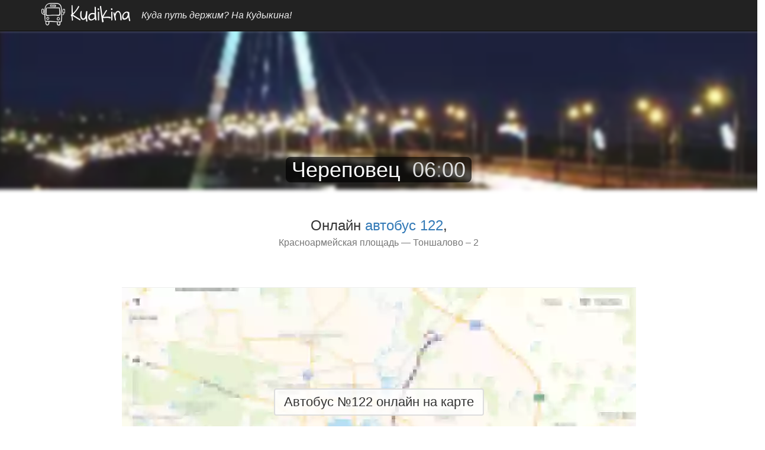

--- FILE ---
content_type: text/html; charset=UTF-8
request_url: https://kudikina.ru/cher/bus/122/online
body_size: 6699
content:
<!DOCTYPE html>
<html lang="ru" prefix="og: https://ogp.me/ns#">

<head>

    <meta charset="utf-8" />
    <meta http-equiv="X-UA-Compatible" content="IE=edge" />
    <meta name="viewport" content="width=device-width, initial-scale=1" />

    <link href="/css/bootstrap-lite.min.css" rel="stylesheet" type="text/css" />
    <link href="/css2/_template.min.css?0526d867be" rel="stylesheet" type="text/css" />
<link href="/css2/_common.min.css?9d4ac58f4e" rel="stylesheet" type="text/css" />
<link href="/css2/online.min.css?52daf9d0a6" rel="stylesheet" type="text/css" />
<link href="/css2/vanilla-modal.min.css?eaaeb645e7" rel="stylesheet" type="text/css" />

    <meta http-equiv="x-dns-prefetch-control" content="on" />

    <link rel="preconnect" href="https://mc.yandex.com" />
    <link rel="preload" href="https://mc.yandex.ru/metrika/tag.js" as="script" />

    <link rel="preload" href="/img2/brand/logo4.webp" as="image" />
    <link rel="preload" href="/fonts/glyphicons-halflings-regular.woff2" as="font" crossorigin="anonymous" />

    <link rel="preload" href="/js/framework.js?c=7" as="script" />
<link rel="preload" href="/js/forecast.js?c=18" as="script" />
<link rel="preload" href="/city2/cher.webp" as="image" /><link rel="prefetch" href="/js/vanilla-modal.js?c=1" as="script" />

    <link rel="preload" href="/img2/link/map-mobile.webp" as="image" />
<link rel="preload" href="/img2/link/forecast-mobile.webp" as="image" />
<link rel="preload" href="/img2/link/times-mobile.webp" as="image" />
<link rel="preload" href="/img2/link/search-mobile.webp" as="image" />
<link rel="preload" href="/img2/link/comments-mobile.webp" as="image" />

            <link rel="preconnect" href="https://an.yandex.ru" />
        <link rel="preconnect" href="https://yastatic.net" />
        <link rel="preload" href="https://yandex.ru/ads/system/context.js" as="script" />
    
    <title>Онлайн табло автобуса 122, город Череповец, в реальном времени</title>

    <link rel="apple-touch-icon" sizes="180x180" href="/icons/apple-touch-icon.png" />
    <link rel="icon" type="image/png" href="/icons/favicon-64x64.png?c=1" sizes="64x64" />
    <link rel="icon" type="image/png" href="/icons/favicon-48x48.png?c=1" sizes="48x48" />
    <link rel="icon" type="image/png" href="/icons/favicon-32x32.png?c=1" sizes="32x32" />
    <link rel="icon" type="image/png" href="/icons/favicon-24x24.png?c=1" sizes="24x24" />
    <link rel="icon" type="image/png" href="/icons/favicon-16x16.png?c=1" sizes="16x16" />
    <link rel="manifest" href="/icons/manifest.json" />
    <link rel="mask-icon" href="/icons/safari-pinned-tab.svg" color="#5bbad5" />
    <link rel="shortcut icon" href="/icons/favicon.ico?c=1" />
    <meta name="apple-mobile-web-app-title" content="Kudikina">
    <meta name="application-name" content="Kudikina">
    <meta name="msapplication-TileColor" content="#da532c">
    <meta name="msapplication-TileImage" content="/icons/mstile-150x150.png">
    <meta name="msapplication-config" content="/icons/browserconfig.xml" />
    <meta name="theme-color" content="#ffffff" />

    <!--[if lt IE 9]>
        <script src="https://oss.maxcdn.com/libs/html5shiv/3.7.0/html5shiv.js"></script>
        <script src="https://oss.maxcdn.com/libs/respond.js/1.4.2/respond.min.js"></script>
    <![endif]-->
    
            <meta name="description" content="Городской Автобус 122 Красноармейская площадь — Тоншалово – 2 онлайн табло, город Череповец, в реальном времени" />
    
            <meta name="keywords" content="Череповец, маршруты Череповец, прогноз Череповец, транспорт Череповец, общественный транспорт Череповец, автобусы Череповец, остановки автобусов, автобусы 122, прогноз автобусы 122, онлайн автобусы 122, онлайн табло автобусы 122, автобус 122 по данным GPS, маршрут 122, прогноз 122, маршрут 122 Череповец, маршрут 122, Красноармейская площадь — Тоншалово – 2, прибытие автобусы 122, где находится автобусы 122, где сейчас автобусы 122, движение автобуса 122 онлайн, автобус 122 в реальном времени" />
            
    <!-- Open Graph / Facebook -->
    <meta property="og:title" content="Онлайн табло автобуса 122, город Череповец, в реальном времени" />
    <meta property="og:type" content="article" />
    <meta property="og:locale" content="ru_RU" />
    <meta property="og:site_name" content="Kudikina" />
    
    <!-- Twitter -->
    <meta property="twitter:card" content="summary_large_image" />
    <meta property="twitter:title" content="Онлайн табло автобуса 122, город Череповец, в реальном времени" />
    <meta property="twitter:description" content="Городской Автобус 122 Красноармейская площадь — Тоншалово – 2 онлайн табло, город Череповец, в реальном времени" />


            <meta name="og:country-name" content="RU" />
        <meta name="geo.region" content="RU" />
    

            <noindex>
            <!-- Yandex.RTB -->
            <script>window.yaContextCb=window.yaContextCb || [];</script>
            <script src="https://yandex.ru/ads/system/context.js" async></script>
        </noindex>
    
        <meta property="og:url" content="https://kudikina.ru/cher/bus/122/online" />
    <meta property="og:image" content="https://kudikina.ru/city2/cher.webp" /><noindex><!-- Yandex.RTB R-A-1575814-36 -->
<script>
    setTimeout(() =>
        window.yaContextCb.push(() => {
            Ya.Context.AdvManager.render({
                "blockId": "R-A-1575814-36",
                "type": "fullscreen",
                "platform": "touch"
            })
        }),
        1500
    );
</script></noindex>
</head>

<body>
            <nav class="navbar navbar-inverse navbar-static-top" role="navigation">
            <div class="container">
                <div class="navbar-header">
                    <a class="navbar-brand" href="/">
                        <img src="/img2/brand/logo4.webp" width="154" height="40" alt="Kudikina" />
                    </a>
                    <span class="navbar-text">Куда путь держим? На Кудыкина!</span>
                </div>
            </div>
        </nav>
    
    <div class="container">
        <div class="row">
<div class="city-background" style="background-image: url('/city2/cher.webp');"></div>

<h1 class="city-header" itemscope itemtype="http://schema.org/ImageObject">
    <div class="city-header-bottom">
        <span class="city-name">
            <a href="/cher/"><span itemprop="name">Череповец</span></a>
            <img src="https://kudikina.ru/city2/cher.webp" itemprop="contentUrl" class="hidden" />
            <span class="local_time"><span>06</span><span>:</span><span>00</span></span>
        </span>
    </div>
</h1>

<h3 class="text-center padding-15">
    Онлайн
    <a href="/cher/bus/122">автобус 122</a>,<br/>
    <small>Красноармейская площадь — Тоншалово – 2</small>
</h3>

<noindex><style>
    .ku_online_mobile {
        margin: 0 auto;
        width: 100%;
        height: 300px;
    }
    @media(min-width: 768px) {
        .ku_online_mobile {
            display: none;
        }
    }
</style>
<div style="margin: 0 -3px">

    <!-- Yandex.RTB R-A-1575814-28 -->
    <div id="yandex_rtb_R-A-1575814-28" class="ku_online_mobile"></div>
    <script>
        window.yaContextCb.push(() => {
            Ya.Context.AdvManager.render({
                "blockId": "R-A-1575814-28",
                "renderTo": "yandex_rtb_R-A-1575814-28"
            })
        })
    </script>

    <div class="city-header-placeholder-desktop"></div>

</div>
</noindex>
<a class="image-link bus-map-preloader" href="/cher/bus/122/map">
    <span>Автобус №122 онлайн на карте</span>
</a>

<a class="image-link bus-times-preloader" href="/cher/bus/122/A">
    <span>Расписание автобуса №122</span>
</a>

<div class="forecast-status"><img src="/img2/loader/balls.gif"/> &nbsp; Обновление автобусов ...</div>

<div class="text-center padding-15">
    <input type="button" class="btn btn-info" data-modal-trigger aria-controls="online-help"
           aria-expanded="false" value="&#9432;  &nbsp;Как читать онлайн-табло" />
</div>

<noindex>
    <div class="modal" id="online-help" data-modal-target>
        <div class="modal__overlay" data-modal-close tabindex="-1"></div>
        <div class="modal__wrapper">
            <div class="modal__header">
                <div class="modal__title">
                    <h4 class="modal-title">Инструкция</h4>
                </div>
                <button class="modal__close" data-modal-close aria-label="Закрыть"></button>
            </div>
            <div class="modal__content">
                <p>На данной странице можно узнать местонахождение и движение транспорта на конкретных остановках</p>
                <p>В пунктирном окошке отображается состояние табло - время от времени оно обновляется. В этом же окне указывается количество найденных транспортных средств.</p>
                <p>Ниже указано табло с остановками, напротив каждой из которых может находится транспорт.</p>
                <p>Если табло использовать затруднительно, попробуйте открыть карту по ссылке выше.</p>
            </div>
        </div>
    </div>
</noindex>

<div class="forecast-directions">
        <div class="forecast-direction">
        <div class="forecast-stations" data-identity="2368980233">
            <ol>
                                    <li data-identity="cbdc711ace4ab8f31901177956bd2f4a7b06d382" data-lat="59.130391126" data-long="37.933416563">
                        <span class="forecast-station-name">Красноармейская площадь</span>
                        <span class="forecast-station-buses"></span>
                    </li>
                                    <li data-identity="f9313d8ffd26a1ccd81b2a3c82f474543952d51f" data-lat="59.134194192" data-long="37.93478387">
                        <span class="forecast-station-name">Училище радиоэлектроники</span>
                        <span class="forecast-station-buses"></span>
                    </li>
                                    <li data-identity="8b055e28b305acbd062adf1edc9dc7312ea6baaf" data-lat="59.138342297" data-long="37.935672554">
                        <span class="forecast-station-name">Серов переулок</span>
                        <span class="forecast-station-buses"></span>
                    </li>
                                    <li data-identity="cd7fa84af662348d2f98576181e7c27f44abbe79" data-lat="59.143760682" data-long="37.930728368">
                        <span class="forecast-station-name">Мясокомбинат</span>
                        <span class="forecast-station-buses"></span>
                    </li>
                                    <li data-identity="0660226282518ca7e950b7e81d6eb095ffe0c841" data-lat="59.153211886" data-long="37.931361616">
                        <span class="forecast-station-name">Северное шоссе</span>
                        <span class="forecast-station-buses"></span>
                    </li>
                                    <li data-identity="fae6912242e669e0e7ebe0fc81f8c0244ffb193d" data-lat="59.156933858" data-long="37.932420868">
                        <span class="forecast-station-name">Овощная база</span>
                        <span class="forecast-station-buses"></span>
                    </li>
                                    <li data-identity="5974cd686b18e3bc50e6c0de7f81958f8eef88a2" data-lat="59.16097973" data-long="37.933327413">
                        <span class="forecast-station-name">ДРСУ</span>
                        <span class="forecast-station-buses"></span>
                    </li>
                                    <li data-identity="f3f732f6ad86dd0a55617136a0baa49b9dd51eb3" data-lat="59.179302091" data-long="37.943642579">
                        <span class="forecast-station-name">Солманское</span>
                        <span class="forecast-station-buses"></span>
                    </li>
                                    <li data-identity="c55b40726064706b6d5ce40d8de6136b8776a592" data-lat="59.190151265" data-long="37.94321879">
                        <span class="forecast-station-name">Тоншалово</span>
                        <span class="forecast-station-buses"></span>
                    </li>
                                    <li data-identity="088e3309012c402f84f73216a23e5108720f9376" data-lat="59.19616964" data-long="37.944104831">
                        <span class="forecast-station-name">Тоншалово – 2</span>
                        <span class="forecast-station-buses"></span>
                    </li>
                            </ol>
        </div>
    </div>
        <div class="forecast-direction">
        <div class="forecast-stations" data-identity="2368980235">
            <ol>
                                    <li data-identity="a6f8381e9c672a2457f5014b057be2e2619ddfb2" data-lat="59.19495477" data-long="37.944450124">
                        <span class="forecast-station-name">Тоншалово – 2</span>
                        <span class="forecast-station-buses"></span>
                    </li>
                                    <li data-identity="964a9248a425d6fddeac501edc7a3ceb47204701" data-lat="59.189824438" data-long="37.942514114">
                        <span class="forecast-station-name">Тоншалово</span>
                        <span class="forecast-station-buses"></span>
                    </li>
                                    <li data-identity="7f51855f39406a2124c4b34f85291163ab4699d0" data-lat="59.178973272" data-long="37.9429125">
                        <span class="forecast-station-name">Солманское</span>
                        <span class="forecast-station-buses"></span>
                    </li>
                                    <li data-identity="0a84ce04c6050c58eedb7a7fe7b67029dc2d8134" data-lat="59.162089943" data-long="37.933016262">
                        <span class="forecast-station-name">ДРСУ</span>
                        <span class="forecast-station-buses"></span>
                    </li>
                                    <li data-identity="e74737207794c85f60f02828f25f308b430dd58e" data-lat="59.157855597" data-long="37.932087296">
                        <span class="forecast-station-name">Овощная база</span>
                        <span class="forecast-station-buses"></span>
                    </li>
                                    <li data-identity="163f9c07d02c1bee74c7da9c3292542a97d54fe2" data-lat="59.150554398" data-long="37.930071115">
                        <span class="forecast-station-name">Северное шоссе</span>
                        <span class="forecast-station-buses"></span>
                    </li>
                                    <li data-identity="f1ebaae7c9eee0a28cf9b553b3098813eb0af62f" data-lat="59.143308219" data-long="37.93058105">
                        <span class="forecast-station-name">Мясокомбинат</span>
                        <span class="forecast-station-buses"></span>
                    </li>
                                    <li data-identity="93c3ca648d4f6d6fe551552be22d62e16fac076c" data-lat="59.137932632" data-long="37.936159656">
                        <span class="forecast-station-name">Серов переулок</span>
                        <span class="forecast-station-buses"></span>
                    </li>
                                    <li data-identity="8e9696a58776a2c00c6379bbd5c2289720f4c0a4" data-lat="59.131569254" data-long="37.933261948">
                        <span class="forecast-station-name">ТЦ Океан</span>
                        <span class="forecast-station-buses"></span>
                    </li>
                            </ol>
        </div>
    </div>
    </div>

<noindex><style>
    .ku_lenta_dir {
        margin: 40px auto 10px;
    }
    @media(min-width: 768px) {
        .ku_lenta_dir {
            display: none;
        }
    }
</style>
<div>
    <!-- Yandex.RTB R-A-1575814-30 -->
    <div id="yandex_rtb_R-A-1575814-30" class="ku_lenta_dir"></div>
    <script>
        window.yaContextCb.push(() => {
            Ya.Context.AdvManager.render({
                "blockId": "R-A-1575814-30",
                "renderTo": "yandex_rtb_R-A-1575814-30",
                "type": "feed",
                "feedCardCount": 18
            })
        })
    </script>
    <script>
        const callback = (entries) => {
            entries.forEach((entry) => {
                if (entry.isIntersecting) {
                    Ya.Context.AdvManager.destroy({
                        blockId: 'R-A-1575814-22'
                    })
                }
            })
        };
        const observer = new IntersectionObserver(callback, { threshold: 0 });
        observer.observe(document.getElementById('yandex_rtb_R-A-1575814-30'));
    </script>

</div>
</noindex></div>
    </div>

            <footer data-date="25.01.2026, 06:00">
            <div class="container">
                <div class="row">
                    <div class="col-xs-12 col-sm-3 footer-copy">
                        <p>&copy; Kudikina 2016 &dash; 2026</p>
                    </div>
                    <div class="col-xs-12 col-sm-9 footer-links">
                        <a href="/about">О проекте</a>
                        <a href="/terms">Пользовательское соглашение</a>
                        <a href="/privacy">Политика конфиденциальности</a>
                        <a href="/rules">Правила ресурса</a>
                        <a href="/feedback">Обратная связь</a>
                    </div>
                </div>
            </div>
        </footer>
    
    <script src="/js/framework.js?c=7"  type="text/javascript" ></script>
    <script src="/js/forecast.js?c=18"  type="text/javascript" ></script>
<script type="text/javascript">
    startForecast(
        '/cher/bus/122/online?ajax', 
        'автобусов',
        'ru',
        'cher'
    );
</script>
<noindex><style>
.rating-block {
  display: none;
  position: fixed;
  bottom: 0;
  left: 0;
  right: 0;
  background: #fff;
  border-top: 1px solid #ccc;
  padding: 12px;
  font-size: 15px;
  text-align: center;
  z-index: 9999;
  box-shadow: 0 -2px 5px rgba(0,0,0,0.1);
}

.rating-title {
  font-weight: 500;
  margin-bottom: 8px;
}

.rating-stars .star {
  font-size: 22px;
  padding: 0 4px;
  cursor: pointer;
  transition: color 0.2s ease;
}

.rating-stars .star:hover {
  color: #f39c12;
}

.review-link {
  display: none;
  margin-top: 8px;
}

.review-link a {
  color: #1a73e8;
  font-weight: bold;
  text-decoration: none;
}

.rating-close {
  position: absolute;
  top: 8px;
  right: 10px;
  background: none;
  border: none;
  font-size: 18px;
  cursor: pointer;
}
</style>
<div id="rating-block" class="rating-block">
  <div id="rating-title" class="rating-title">🙌 Оцените сайт:</div>
  <div class="rating-stars">
    <span class="star" data-val="1">☆</span>
    <span class="star" data-val="2">☆</span>
    <span class="star" data-val="3">☆</span>
    <span class="star" data-val="4">☆</span>
    <span class="star" data-val="5">☆</span>
  </div>
  <div id="review-link" class="review-link">
    Помогите нам стать лучше! Оставьте отзыв в браузере: нажмите ⋯ → нажмите на kudikina.ru<br/>
    Спасибо ❤️
  </div>
  <button class="rating-close" onclick="saveRated(); document.getElementById('rating-block').style.display='none'">×</button>
</div>

<script>
function saveRated() 
{
    localStorage.setItem('kudikina_rated', '1'); // сохранить флаг
}

function isMobileYandexBrowser() 
{
  const isMobile = window.innerWidth <= 768;
  const ua = navigator.userAgent.toLowerCase();
  const isYandexBrowser = ua.includes('yabrowser');
  return isMobile && isYandexBrowser;
}

setTimeout(() => {
    if (!isMobileYandexBrowser()) return;
    if (localStorage.getItem('kudikina_rated')) return; // не показывать повторно
    document.getElementById('rating-block').style.display = 'block';
}, 65000);

document.querySelectorAll('#rating-block .star').forEach(star => {
    star.addEventListener('click', function() {
        const rating = parseInt(this.getAttribute('data-val'));
        saveRated();

        // Подсветка звёзд
        document.querySelectorAll('.star').forEach(s => {
            const val = parseInt(s.getAttribute('data-val'));
            s.textContent = val <= rating ? '★' : '☆';
        });

        if (typeof ym === 'function') {
            ym(40793119, 'reachGoal', 'rating_given', { rating });
        }

        if (rating === 5) {
            document.getElementById('review-link').style.display = 'block';
            document.getElementById('rating-title').textContent = '😊 Мы очень рады, что вам понравилось!';
        } else {
            document.getElementById('rating-title').textContent = 'Спасибо за оценку!';
            setTimeout(() => {
                document.getElementById('rating-block').style.display = 'none';
            }, 3000);
        }
    });
});
</script></noindex>    <script type="text/javascript">
        const local_time = document.querySelectorAll('.local_time span');
        const local_time_h = local_time[0];
        const local_time_m = local_time[2];
        const local_time_separator = local_time[1];
        setInterval(function(){
            toggleClassOnly(local_time_separator, 'tic');
        }, 1000);
        setInterval(function(){
            const time = 21615 + Math.round(new Date().getTime()/1000) - 1769310015;
            let h = parseInt(time / 3600);
            let m = parseInt(time / 60) - h*60;
            h = h % 24;
            local_time_h.innerHTML = h < 10 ? '0'+h : h;
            local_time_m.innerHTML = m < 10 ? '0'+m : m;
        }, 5000);
    </script><script type="text/javascript">
        // extra lazy load for /js/vanilla-modal.js
        window.addEventListener('load', function () {
            setTimeout(function () {
                const js = document.createElement('script');
                js.setAttribute('src', '/js/vanilla-modal.js?c=1');
                js.setAttribute('async', 'true');
                 
                document.head.insertBefore(js, document.head.firstElementChild);
            }, 1000);
        });
    </script>

            <!-- Yandex.Metrika counter --> <script type="text/javascript" > (function(m,e,t,r,i,k,a){m[i]=m[i]||function(){(m[i].a=m[i].a||[]).push(arguments)}; m[i].l=1*new Date(); for (var j = 0; j < document.scripts.length; j++) {if (document.scripts[j].src === r) { return; }} k=e.createElement(t),a=e.getElementsByTagName(t)[0],k.async=1,k.src=r,a.parentNode.insertBefore(k,a)}) (window, document, "script", "https://mc.yandex.ru/metrika/tag.js", "ym"); ym(40793119, "init", { clickmap:true, trackLinks:true, accurateTrackBounce:true }); </script> <noscript><div><img src="https://mc.yandex.ru/watch/40793119" style="position:absolute; left:-9999px;" alt="" /></div></noscript> <!-- /Yandex.Metrika counter -->
    
</body>

</html>


--- FILE ---
content_type: text/css
request_url: https://kudikina.ru/css2/online.min.css?52daf9d0a6
body_size: 569
content:
.forecast-status{text-align:center;border:2px dotted #fff;border-radius:4px;background:#22527c;padding:3px 0;margin:25px 0;color:#eee;font-variant:all-small-caps}.forecast-status img{width:24px}.forecast-directions h4{text-align:center}.forecast-direction{width:180px;display:inline-block;vertical-align:top}.forecast-stations{margin:20px 0 40px;width:180px}.forecast-stations ol{padding:0;margin:0;width:180px}.forecast-stations li{list-style:none;padding:0;margin:0;width:180px}.forecast-stations li .forecast-station-name{display:inline-block;width:115px;height:40px;overflow:hidden;box-sizing:border-box;padding:4px 5px 4px 2px;font-size:12px;text-align:right;vertical-align:middle}.forecast-stations li .forecast-station-buses{width:60px;display:inline-block;vertical-align:top;border-left:4px solid #66f;padding:0 0 5px 5px;min-height:40px;position:relative}.forecast-stations li:last-child span.forecast-station-buses::after{content:"▼";position:absolute;left:-14px;bottom:-24px;font-size:25px;color:#66f}.forecast-stations li:first-child span.forecast-station-buses::after{content:"▼";position:absolute;left:-14px;bottom:-12px;font-size:25px;color:#66f}.forecast-stations li:first-child .forecast-station-name,.forecast-stations li:last-child .forecast-station-name{font-weight:bold}.forecast-stations li .forecast-station-buses>span{opacity:1;margin:0 2px;display:inline-block;color:#eee;background:#000;border-radius:3px;padding:1px 2px;text-align:center;font-size:8px;line-height:8px}.forecast-stations li .forecast-station-buses>span.empty{background:url(/img2/other/online-bus.webp) #000 no-repeat 3px 2px;width:22px;height:20px;padding:0}.forecast-stations li .forecast-station-buses>span span{display:inline-block}.forecast-stations li .forecast-station-buses>span span:first-child{font-size:10px;line-height:10px}.forecast-stations li .forecast-station-buses::before{position:absolute;width:10px;height:10px;content:"";font-size:16px;left:-7px;background:white;border-radius:10px;border:1px solid;top:8px;top:8.5px}.forecast-stations li.has_bus .forecast-station-buses::before{background:#666}


--- FILE ---
content_type: application/javascript
request_url: https://kudikina.ru/js/forecast.js?c=18
body_size: 2600
content:
/* Native JS */

(() => {
    const baseTs = Date.now();
    window.onlineEvent = {
        country: "unknown",
        city: "unknown",
        timings: {
            request: 3600_000,
            result: 3600_000,
            draw: 3600_000,
        },
        errors: 0,
        time: baseTs,

        setRequestTiming() {
            this.timings.request = Date.now() - baseTs;
        },
        setResultTiming() {
            this.timings.result = Date.now() - baseTs;
        },
        setDrawTiming() {
            this.timings.draw = Date.now() - baseTs;
        },
        addError() {
            this.errors += 1;
        },
        setMeta(country, city) {
            this.country = country;
            this.city = city;
        },

        push() {
            return;
            const blob = new Blob(
                [JSON.stringify(this)],
                { type: "application/json" }
            );
            const url = "/metrics/ingest";
            if (!navigator.sendBeacon(url, blob)) {
                // fallback через fetch
                fetch(url, {
                    method: "POST",
                    headers: { "Content-Type": "application/json" },
                    body: JSON.stringify(this),
                    keepalive: true
                }).catch(() => {});
            }
        }
    };
})();

function startForecast(onlineUrl, busTranslate, country, city) {
    onlineEvent.setMeta(country, city);
    window.forecast = initForecast();

    const forecastStatus = document.querySelector('.forecast-status');

    window.focused = true;
    window.onfocus = function () {
        if (window.focused === false) {
            const text = '<img src="/img2/loader/balls.gif"/> &nbsp; Обновление ' + busTranslate + ' ...';
            if (text !== forecastStatus.innerHTML) {
                forecastStatus.innerHTML = text;
            }
        }
        window.focused = true;
    };
    window.onblur = function () {
        if (window.focused === true) {
            const text = '<img src="/img2/loader/balls.gif"/> &nbsp; Обновление приостановлено';
            if (text !== forecastStatus.innerHTML) {
                forecastStatus.innerHTML = text;
            }
        }
        window.focused = false;
    };

    let error_count = 0;
    let request_in_process = false;
    let interval;
    let request_id = 0;
    let metrics_sent = false;

    const request = function () {
        if (request_in_process) {
            return;
        }
        if (!window.focused && error_count === 0) {
            return;
        }

        request_id++;
        request_in_process = true;

        const text = '<img src="/img2/loader/balls.gif"/> &nbsp; Обновление ' + busTranslate + ' ...';
        if (text !== forecastStatus.innerHTML) {
            forecastStatus.innerHTML = text;
        }

        requestJson(onlineUrl, function () {
            request_in_process = false;
            onlineEvent.addError();
            if (++error_count > 3) {
                clearInterval(interval);
                forecastStatus.innerHTML = '<span style="color: #f00">Ошибка загрузки ' + busTranslate[0] + '</span>';
                onlineEvent.push();
            }

        }).then(function (data) {
            request_in_process = false;

            if (data !== null) {
                error_count = 0;
                onlineEvent.setResultTiming();
                const bus_count = redrawForecast(request_id, data);

                if (!metrics_sent) {
                    onlineEvent.setDrawTiming();
                    onlineEvent.push();
                    metrics_sent = true;
                }

                setTimeout(function () {
                    const text = 'Загружено <b>' + bus_count + '</b> ' + busTranslate;
                    if (text !== forecastStatus.innerHTML) {
                        forecastStatus.innerHTML = text;
                    }
                }, 1000);

            } else if (request_id < 10) {
                setTimeout(request, 1000);

            } else {
                onlineEvent.addError();
                if (++error_count > 3) {
                    clearInterval(interval);
                    forecastStatus.innerHTML = '<span style="color: #f00">Ошибка загрузки ' + busTranslate[0] + '</span>';
                    onlineEvent.push();
                }
            }

        });
    };

    onlineEvent.setRequestTiming();
    interval = setInterval(request, 10000);
    request();
}

function initForecast()
{
    const forecast = {};
    forEach(document.querySelectorAll('.forecast-directions .forecast-stations'), function (i, dir) {
        const dir_id = dir.getAttribute('data-identity');
        const stations = {};
        let order = 0;

        forEach(dir.querySelectorAll('li'), function (j, station) {
            const station_id = station.getAttribute('data-identity');
            stations[station_id] = {
                element: station,
                container: station.querySelector('.forecast-station-buses'),
                buses: {},
                lat: parseFloat(station.getAttribute('data-lat')),
                long: parseFloat(station.getAttribute('data-long')),
                order: order++
            };
        });
        forecast[dir_id] = {
            element: dir,
            stations: stations
        };
    });
    return forecast;
}

function redrawForecast(request_id, data)
{
    let bus_ids = [];
    data.items.forEach(function (item) {
        if (typeof (window.forecast[item.direction.identity]) === 'undefined') {
            return;
        }

        const station_id = detectNearStation(item.direction.identity, item.coords, item.bus.id);
        if (station_id === null) {
            return;
        }

        bus_ids.push((item.bus.id).toString());

        const station = window.forecast[item.direction.identity].stations[station_id];
        const exist = typeof (station.buses[item.bus.id]) !== 'undefined';
        let bus;
        const body = buildCursorBody(item);
        if (exist) {
            bus = station.buses[item.bus.id];
        } else {
            const element = document.createElement('span');
            element.style.opacity = '0';
            element.addEventListener("click", (e) => printBusNearStations(item.direction.identity, element));
            station.buses[item.bus.id] = bus = {
                element: element,
                request_id: request_id
            };
            station.container.prepend(element);
            element.style.opacity = '1';
        }
        bus.request_id = request_id;
        toggleClass(bus.element, 'empty', body === '');
        bus.element.setAttribute('data-lat', item.coords[0]);
        bus.element.setAttribute('data-long', item.coords[1]);
        bus.element.setAttribute('data-id', item.bus.id);
        bus.element.innerHTML = body;
    });

    for (const direction_id in window.forecast) {
        for (const station_id in window.forecast[direction_id].stations) {
            const station = window.forecast[direction_id].stations[station_id];
            for (const bus_id in station.buses) {
                const bus = station.buses[bus_id];
                if (bus.request_id === request_id) {
                    continue;
                }

                if (bus.request_id >= request_id - 3 && bus_ids.indexOf((bus_id).toString()) === -1) {
                    bus.element.style.opacity = '0.5';

                } else {
                    delete station.buses[bus_id];
                    bus.element.style.opacity = '0';
                    bus.element.parentNode.removeChild(bus.element);
                }
            }
            toggleClass(station.element, 'has_bus', Object.keys(station.buses).length > 0);
        }
    }

    return bus_ids.length;
}

function detectNearStation(direction_identity, coords, bus_id)
{
    const direction = window.forecast[direction_identity];

    let last_station_order = null;

    for (let station_id in direction.stations) {
        const station = direction.stations[station_id];
        if (typeof (station.buses[bus_id]) !== 'undefined') {
            last_station_order = station.order;
            break;
        }
    }
    if (last_station_order !== null && (last_station_order <= 1 || last_station_order >= direction.stations.length - 1 - 1)) {
        last_station_order = null;
    }

    const max_distance = Math.pow(10/111, 2); // 10 km

    let near_station = null;
    let near_score = null;
    let lat = parseFloat(coords[0]), long = parseFloat(coords[1]);

    for (const station_id in direction.stations) {
        const station = direction.stations[station_id];

        if (last_station_order !== null && station.order < last_station_order) {
            continue;
        }

        const score = Math.pow(station.lat - lat, 2) + Math.pow(station.long - long, 2);
        if (near_score === null || score < near_score) {
            near_station = station_id;
            near_score = score;
        }
    }

    if (near_score > max_distance) {
        return null;
    }

    return near_station;
}

function printBusNearStations(direction_id, element)
{
    const direction = window.forecast[direction_id];
    const coords = [parseFloat(element.getAttribute('data-lat')), parseFloat(element.getAttribute('data-long'))];
    const near = [];
    for (const station_id in direction.stations) {
        const station = direction.stations[station_id];
        const score = Math.pow(station.lat - coords[0], 2) + Math.pow(station.long - coords[1], 2);
        near.push([station.element.querySelector('.forecast-station-name').innerText, score, Math.round(Math.sqrt(score) * 111000)]);
    }
    near.sort((a, b) => a[1] - b[1]);
    let top = near.slice(0, 5);
    console.log(top);
}

function buildCursorBody(item)
{
    const props = [];
    if (item.bus.statenum !== null) {
        props.push('<span>' + item.bus.statenum.toUpperCase() + '</span>');
    }
    if (item.speed !== null) {
        props.push('<span>' + Math.round(item.speed) + ' км/ч</span>');
    }
    return props.join('');
}

function forecastSelectDirection(e, direction_id)
{
    const parent = e.parentNode;

    forEach(parent.parentNode.querySelectorAll('li'), (i, e) => e.classList.remove('active'));
    parent.classList.add('active');

    hideElement(document.querySelector('.forecast-direction'));
    showElement(document.querySelector('.forecast-direction .forecast-stations[data-identity="' + direction_id + '"]').parentNode);
}
